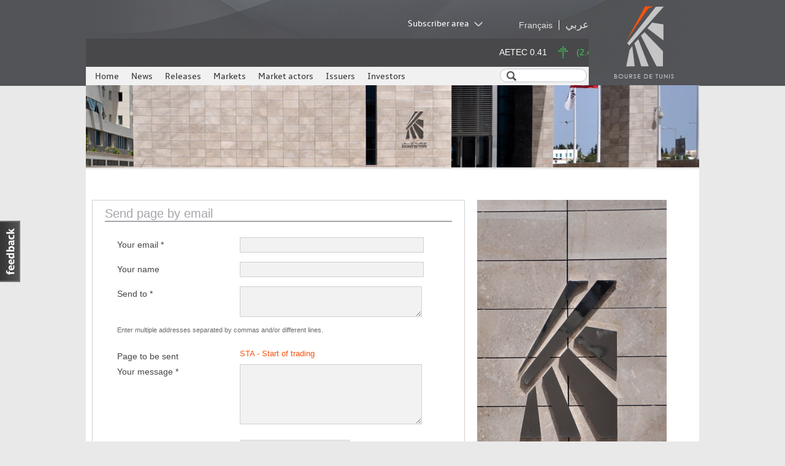

--- FILE ---
content_type: text/css
request_url: https://bvmt.com.tn/sites/all/themes/adaptivetheme/at_subtheme/css/languageswitcher.css?t92fbm
body_size: 2776
content:
.entete {
	float:right !important;
	padding: 10px 0px 0px 0px ;
	color: white;
	margin-left: -30px !important;
	margin-top: -7px;
	text-align: center;
}

.entete > li
{
	font: 700 14px/16px 'Roboto Condensed', sans-serif;
	font-weight: normal !important;
	position: relative;
	float: left ;
}
.entete > li > a
{
	display: block;
	color: #dfe1e0 ;
	text-decoration: none;
}
.entete > li > a.sf-with-ul
{
	position: relative;
}
.entete > li > a.sf-with-ul:after
{
	position: absolute;
	top: 110%;
	left: 50%;
	margin-left: -3px;
	content: '\f0d7';
}
.entete > li + li
{

}
.entete > li.current > a,
.entete > li.sfHover > a,
.entete:before,
.entete#main-menu-links:after
{
	display: table;
	content: ' ';
}
.entete:after
{
	clear: both;
}
.entete{
	line-height: 14px;
	z-index: 2;
	-webkit-box-sizing: border-box;
	-moz-box-sizing: border-box;
	box-sizing: border-box;
}
.entete ul li
{
	position: relative;
	padding: 0 10px;
}
.entete ul li + li
{
	margin-top: 20px;
}



#country-filter {
float:inherit;
width: 120px;
	}

/* rought form styles for when JS is disabled */

#country-select form {
	width: 180px;
	padding: 0;
	}

#country-select select,
#country-select input {
	display: inline;
	padding: 0;
	margin: 0;
	}
	
/* JS-created definition list */

.dropdown dd { position: relative; }

.dropdown a {
	text-decoration: none;
	outline: 0;
	font-family: 'ambleregular';
	display: block;
	width: 93px;
	overflow: hidden;
	}

.dropdown dt a {
	background: url(../files/png/icone-flech.png) right center no-repeat;
	padding:2px 1px 4px 1px;
	color: #fff;
	text-align:left;
	text-indent:10px;
	*text-indent:0;
	font-size:14px;
	line-height:14px;
	}

	.dropdown dt a.active {
		background: url(../files/png/icone-flech1.png) right center no-repeat;
	
		
		color: #fff;
		}

.dropdown dd ul {
	background: url(../files/jpg/langue.jpg) top center no-repeat;
	color: #fbcd96;
	display: none;
	position: absolute;
	z-index: 999;
	top: -1px;
	left: 2px;
	padding: 5px 0 0 0;
	list-style: none;
	margin: 0;
	width:93px;
	height:60px;
	}

	.dropdown dd ul li a {
		padding: 2px 0px;
		text-align:center;
			font-size:12px;
	line-height:12px;
		}

	.dropdown dd ul li a span,
	.dropdown dt a span {
		float: left;
		width: 0px;
		height: 0px;
		display:none;
		
	
		cursor: pointer;
		}

		.us a span { background-position: 0 0 }
		.uk a span { background-position: -16px 0 }
		.fr a span { background-position: -32px 0 }
		.de a span { background-position: -48px 0 }
		.nl a span { background-position: -64px 0 }

	.dropdown dd ul li a em,
	.dropdown dt a em {
		font-style: normal;
		float: left;
		width: 93px;
		cursor: pointer;
		}

	.dropdown dd ul li a em {
		color: #fff;
		}

		.dropdown dd ul li a:hover { color:f9520c }
		.dropdown dd ul li a:hover em { color: #f9520c; }


--- FILE ---
content_type: text/javascript
request_url: https://bvmt.com.tn/sites/default/files/js/js_sK7LSdeoJE2Wdy_o_O74gnTV27HtkcSakpepQN8lTSQ.js
body_size: 5843
content:
(function ($) {

Drupal.behaviors.textarea = {
  attach: function (context, settings) {
    $('.form-textarea-wrapper.resizable', context).once('textarea', function () {
      var staticOffset = null;
      var textarea = $(this).addClass('resizable-textarea').find('textarea');
      var grippie = $('<div class="grippie"></div>').mousedown(startDrag);

      grippie.insertAfter(textarea);

      function startDrag(e) {
        staticOffset = textarea.height() - e.pageY;
        textarea.css('opacity', 0.25);
        $(document).mousemove(performDrag).mouseup(endDrag);
        return false;
      }

      function performDrag(e) {
        textarea.height(Math.max(32, staticOffset + e.pageY) + 'px');
        return false;
      }

      function endDrag(e) {
        $(document).unbind('mousemove', performDrag).unbind('mouseup', endDrag);
        textarea.css('opacity', 1);
      }
    });
  }
};

})(jQuery);
;
/**
 * jQuery bxSlider v3.0
 * http://bxslider.com
 *
 * Copyright 2010, Steven Wanderski
 * http://bxcreative.com
 *
 * Free to use and abuse under the MIT license.
 * http://www.opensource.org/licenses/mit-license.php
 * 
 */
(function(a){a.fn.bxSlider=function(b){function Z(b,c,d,e){var f=[];var g=d;var h=false;if(e=="backward"){b=a.makeArray(b);b.reverse()}while(g>0){a.each(b,function(b,d){if(g>0){if(!h){if(b==c){h=true;f.push(a(this).clone());g--}}else{f.push(a(this).clone());g--}}else{return false}})}return f}function Y(){var a=i.outerHeight()*b.displaySlideQty;return a}function X(){var a=i.outerWidth()*b.displaySlideQty;return a}function W(b,c){if(c=="left"){var d=a(".pager",h).eq(b).position().left}else if(c=="top"){var d=a(".pager",h).eq(b).position().top}return d}function V(){if(!b.infiniteLoop&&b.hideControlOnEnd){if(x==F){a(".bx-prev",h).hide()}else{a(".bx-prev",h).show()}if(x==G){a(".bx-next",h).hide()}else{a(".bx-next",h).show()}}}function U(c,e,f,g){p=a('<a href="" class="bx-start"></a>');if(c=="text"){r=e}else{r='<img src="'+e+'" />'}if(f=="text"){s=g}else{s='<img src="'+g+'" />'}if(b.autoControlsSelector){a(b.autoControlsSelector).append(p)}else{h.append('<div class="bx-auto"></div>');a(".bx-auto",h).html(p)}p.click(function(){if(b.ticker){if(a(this).hasClass("stop")){d.stopTicker()}else if(a(this).hasClass("start")){d.startTicker()}}else{if(a(this).hasClass("stop")){d.stopShow(true)}else if(a(this).hasClass("start")){d.startShow(true)}}return false})}function T(){var c=a("img",g.eq(x)).attr("title");if(c!=""){if(b.captionsSelector){a(b.captionsSelector).html(c)}else{a(".bx-captions",h).html(c)}}else{if(b.captionsSelector){a(b.captionsSelector).html(" ")}else{a(".bx-captions",h).html(" ")}}}function S(c){var e=g.length;if(b.moveSlideQty>1){if(g.length%b.moveSlideQty!=0){e=Math.ceil(g.length/b.moveSlideQty)}else{e=g.length/b.moveSlideQty}}var f="";if(b.buildPager){for(var i=0;i<e;i++){f+=b.buildPager(i,g.eq(i*b.moveSlideQty))}}else if(c=="full"){for(var i=1;i<=e;i++){f+='<a href="" class="pager-link pager-'+i+'">'+i+"</a>"}}else if(c=="short"){f='<span class="bx-pager-current">'+(b.startingSlide+1)+"</span> "+b.pagerShortSeparator+' <span class="bx-pager-total">'+g.length+"</span>"}if(b.pagerSelector){a(b.pagerSelector).append(f);n=a(b.pagerSelector)}else{var j=a('<div class="bx-pager"></div>');j.append(f);if(b.pagerLocation=="top"){h.prepend(j)}else if(b.pagerLocation=="bottom"){h.append(j)}n=a(".bx-pager",h)}n.children().click(function(){if(b.pagerType=="full"){var a=n.children().index(this);if(b.moveSlideQty>1){a*=b.moveSlideQty}d.goToSlide(a)}return false})}function R(c,e,f,g){var i=a('<a href="" class="bx-next"></a>');var j=a('<a href="" class="bx-prev"></a>');if(c=="text"){i.html(e)}else{i.html('<img src="'+e+'" />')}if(f=="text"){j.html(g)}else{j.html('<img src="'+g+'" />')}if(b.prevSelector){a(b.prevSelector).append(j)}else{h.append(j)}if(b.nextSelector){a(b.nextSelector).append(i)}else{h.append(i)}i.click(function(){d.goToNextSlide();return false});j.click(function(){d.goToPreviousSlide();return false})}function Q(c){if(b.pagerType=="full"&&b.pager){a("a",n).removeClass(b.pagerActiveClass);a("a",n).eq(c).addClass(b.pagerActiveClass)}else if(b.pagerType=="short"&&b.pager){a(".bx-pager-current",n).html(x+1)}}function P(){g.not(":eq("+x+")").fadeTo(b.speed,0).css("zIndex",98);g.eq(x).css("zIndex",99).fadeTo(b.speed,1,function(){E=false;if(jQuery.browser.msie){g.eq(x).get(0).style.removeAttribute("filter")}b.onAfterSlide(x,g.length,g.eq(x))})}function O(){e.hover(function(){if(t){d.stopTicker(false)}},function(){if(t){d.startTicker(false)}})}function N(){h.find(".bx-window").hover(function(){if(t){d.stopShow(false)}},function(){if(t){d.startShow(false)}})}function M(){if(b.startImage!=""){startContent=b.startImage;startType="image"}else{startContent=b.startText;startType="text"}if(b.stopImage!=""){stopContent=b.stopImage;stopType="image"}else{stopContent=b.stopText;stopType="text"}U(startType,startContent,stopType,stopContent)}function L(a,c,d){if(b.mode=="horizontal"){if(b.tickerDirection=="next"){e.animate({left:"-="+c+"px"},d,"linear",function(){e.css("left",a);L(a,A,b.tickerSpeed)})}else if(b.tickerDirection=="prev"){e.animate({left:"+="+c+"px"},d,"linear",function(){e.css("left",a);L(a,A,b.tickerSpeed)})}}else if(b.mode=="vertical"){if(b.tickerDirection=="next"){e.animate({top:"-="+c+"px"},d,"linear",function(){e.css("top",a);L(a,B,b.tickerSpeed)})}else if(b.tickerDirection=="prev"){e.animate({top:"+="+c+"px"},d,"linear",function(){e.css("top",a);L(a,B,b.tickerSpeed)})}}}function K(){if(b.auto){if(!b.infiniteLoop){if(b.autoDirection=="next"){o=setInterval(function(){x+=b.moveSlideQty;if(x>G){x=x%g.length}d.goToSlide(x,false)},b.pause)}else if(b.autoDirection=="prev"){o=setInterval(function(){x-=b.moveSlideQty;if(x<0){negativeOffset=x%g.length;if(negativeOffset==0){x=0}else{x=g.length+negativeOffset}}d.goToSlide(x,false)},b.pause)}}else{if(b.autoDirection=="next"){o=setInterval(function(){d.goToNextSlide(false)},b.pause)}else if(b.autoDirection=="prev"){o=setInterval(function(){d.goToPreviousSlide(false)},b.pause)}}}else if(b.ticker){b.tickerSpeed*=10;a(".pager",h).each(function(b){A+=a(this).width();B+=a(this).height()});if(b.tickerDirection=="prev"&&b.mode=="horizontal"){e.css("left","-"+(A+y)+"px")}else if(b.tickerDirection=="prev"&&b.mode=="vertical"){e.css("top","-"+(B+z)+"px")}if(b.mode=="horizontal"){C=parseInt(e.css("left"));L(C,A,b.tickerSpeed)}else if(b.mode=="vertical"){D=parseInt(e.css("top"));L(D,B,b.tickerSpeed)}if(b.tickerHover){O()}}}function J(){if(b.nextImage!=""){nextContent=b.nextImage;nextType="image"}else{nextContent=b.nextText;nextType="text"}if(b.prevImage!=""){prevContent=b.prevImage;prevType="image"}else{prevContent=b.prevText;prevType="text"}R(nextType,nextContent,prevType,prevContent)}function I(){if(b.mode=="horizontal"||b.mode=="vertical"){var c=Z(g,0,b.moveSlideQty,"backward");a.each(c,function(b){e.prepend(a(this))});var d=g.length+b.moveSlideQty-1;var f=g.length-b.displaySlideQty;var h=d-f;var i=Z(g,0,h,"forward");if(b.infiniteLoop){a.each(i,function(b){e.append(a(this))})}}}function H(){I(b.startingSlide);if(b.mode=="horizontal"){e.wrap('<div class="'+b.wrapperClass+'" style="width:'+l+'px; position:relative;"></div>').wrap('<div class="bx-window" style="position:relative; overflow:hidden; width:'+l+'px;"></div>').css({width:"999999px",position:"relative",left:"-"+y+"px"});e.children().css({width:j,"float":"left",listStyle:"none"});h=e.parent().parent();g.addClass("pager")}else if(b.mode=="vertical"){e.wrap('<div class="'+b.wrapperClass+'" style="width:'+v+'px; position:relative;"></div>').wrap('<div class="bx-window" style="width:'+v+"px; height:"+m+'px; position:relative; overflow:hidden;"></div>').css({height:"999999px",position:"relative",top:"-"+z+"px"});e.children().css({listStyle:"none",height:w});h=e.parent().parent();g.addClass("pager")}else if(b.mode=="fade"){e.wrap('<div class="'+b.wrapperClass+'" style="width:'+v+'px; position:relative;"></div>').wrap('<div class="bx-window" style="height:'+w+"px; width:"+v+'px; position:relative; overflow:hidden;"></div>');e.children().css({listStyle:"none",position:"absolute",top:0,left:0,zIndex:98});h=e.parent().parent();g.not(":eq("+x+")").fadeTo(0,0);g.eq(x).css("zIndex",99)}if(b.captions&&b.captionsSelector==null){h.append('<div class="bx-captions"></div>')}}var c={mode:"horizontal",infiniteLoop:true,hideControlOnEnd:false,controls:true,speed:500,easing:"swing",pager:false,pagerSelector:null,pagerType:"full",pagerLocation:"bottom",pagerShortSeparator:"/",pagerActiveClass:"pager-active",nextText:"next",nextImage:"",nextSelector:null,prevText:"prev",prevImage:"",prevSelector:null,captions:false,captionsSelector:null,auto:false,autoDirection:"next",autoControls:false,autoControlsSelector:null,autoStart:true,autoHover:false,autoDelay:0,pause:3e3,startText:"start",startImage:"",stopText:"stop",stopImage:"",ticker:false,tickerSpeed:5e3,tickerDirection:"next",tickerHover:false,wrapperClass:"bx-wrapper",startingSlide:0,displaySlideQty:1,moveSlideQty:1,randomStart:false,onBeforeSlide:function(){},onAfterSlide:function(){},onLastSlide:function(){},onFirstSlide:function(){},onNextSlide:function(){},onPrevSlide:function(){},buildPager:null};var b=a.extend(c,b);var d=this;var e="";var f="";var g="";var h="";var i="";var j="";var k="";var l="";var m="";var n="";var o="";var p="";var q="";var r="";var s="";var t=true;var u=false;var v=0;var w=0;var x=0;var y=0;var z=0;var A=0;var B=0;var C=0;var D=0;var E=false;var F=0;var G=g.length-1;this.goToSlide=function(a,c){if(!E){E=true;x=a;b.onBeforeSlide(x,g.length,g.eq(x));if(typeof c=="undefined"){var c=true}if(c){if(b.auto){d.stopShow(true)}}slide=a;if(slide==F){b.onFirstSlide(x,g.length,g.eq(x))}if(slide==G){b.onLastSlide(x,g.length,g.eq(x))}if(b.mode=="horizontal"){e.animate({left:"-"+W(slide,"left")+"px"},b.speed,b.easing,function(){E=false;b.onAfterSlide(x,g.length,g.eq(x))})}else if(b.mode=="vertical"){e.animate({top:"-"+W(slide,"top")+"px"},b.speed,b.easing,function(){E=false;b.onAfterSlide(x,g.length,g.eq(x))})}else if(b.mode=="fade"){P()}V();if(b.moveSlideQty>1){a=Math.floor(a/b.moveSlideQty)}Q(a);T()}};this.goToNextSlide=function(a){if(typeof a=="undefined"){var a=true}if(a){if(b.auto){d.stopShow(true)}}if(!b.infiniteLoop){if(!E){var c=false;x=x+b.moveSlideQty;if(x<=G){V();b.onNextSlide(x,g.length,g.eq(x));d.goToSlide(x)}else{x-=b.moveSlideQty}}}else{if(!E){E=true;var c=false;x=x+b.moveSlideQty;if(x>G){x=x%g.length;c=true}b.onNextSlide(x,g.length,g.eq(x));b.onBeforeSlide(x,g.length,g.eq(x));if(b.mode=="horizontal"){var f=b.moveSlideQty*k;e.animate({left:"-="+f+"px"},b.speed,b.easing,function(){E=false;if(c){e.css("left","-"+W(x,"left")+"px")}b.onAfterSlide(x,g.length,g.eq(x))})}else if(b.mode=="vertical"){var h=b.moveSlideQty*w;e.animate({top:"-="+h+"px"},b.speed,b.easing,function(){E=false;if(c){e.css("top","-"+W(x,"top")+"px")}b.onAfterSlide(x,g.length,g.eq(x))})}else if(b.mode=="fade"){P()}if(b.moveSlideQty>1){Q(Math.ceil(x/b.moveSlideQty))}else{Q(x)}T()}}};this.goToPreviousSlide=function(c){if(typeof c=="undefined"){var c=true}if(c){if(b.auto){d.stopShow(true)}}if(!b.infiniteLoop){if(!E){var f=false;x=x-b.moveSlideQty;if(x<0){x=0;if(b.hideControlOnEnd){a(".bx-prev",h).hide()}}V();b.onPrevSlide(x,g.length,g.eq(x));d.goToSlide(x)}}else{if(!E){E=true;var f=false;x=x-b.moveSlideQty;if(x<0){negativeOffset=x%g.length;if(negativeOffset==0){x=0}else{x=g.length+negativeOffset}f=true}b.onPrevSlide(x,g.length,g.eq(x));b.onBeforeSlide(x,g.length,g.eq(x));if(b.mode=="horizontal"){var i=b.moveSlideQty*k;e.animate({left:"+="+i+"px"},b.speed,b.easing,function(){E=false;if(f){e.css("left","-"+W(x,"left")+"px")}b.onAfterSlide(x,g.length,g.eq(x))})}else if(b.mode=="vertical"){var j=b.moveSlideQty*w;e.animate({top:"+="+j+"px"},b.speed,b.easing,function(){E=false;if(f){e.css("top","-"+W(x,"top")+"px")}b.onAfterSlide(x,g.length,g.eq(x))})}else if(b.mode=="fade"){P()}if(b.moveSlideQty>1){Q(Math.ceil(x/b.moveSlideQty))}else{Q(x)}T()}}};this.goToFirstSlide=function(a){if(typeof a=="undefined"){var a=true}d.goToSlide(F,a)};this.goToLastSlide=function(){if(typeof a=="undefined"){var a=true}d.goToSlide(G,a)};this.getCurrentSlide=function(){return x};this.getSlideCount=function(){return g.length};this.stopShow=function(a){clearInterval(o);if(typeof a=="undefined"){var a=true}if(a&&b.autoControls){p.html(r).removeClass("stop").addClass("start");t=false}};this.startShow=function(a){if(typeof a=="undefined"){var a=true}K();if(a&&b.autoControls){p.html(s).removeClass("start").addClass("stop");t=true}};this.stopTicker=function(a){e.stop();if(typeof a=="undefined"){var a=true}if(a&&b.ticker){p.html(r).removeClass("stop").addClass("start");t=false}};this.startTicker=function(a){if(b.mode=="horizontal"){if(b.tickerDirection=="next"){var c=parseInt(e.css("left"));var d=A+c+g.eq(0).width()}else if(b.tickerDirection=="prev"){var c=-parseInt(e.css("left"));var d=c-g.eq(0).width()}var f=d*b.tickerSpeed/A;L(C,d,f)}else if(b.mode=="vertical"){if(b.tickerDirection=="next"){var h=parseInt(e.css("top"));var d=B+h+g.eq(0).height()}else if(b.tickerDirection=="prev"){var h=-parseInt(e.css("top"));var d=h-g.eq(0).height()}var f=d*b.tickerSpeed/B;L(D,d,f);if(typeof a=="undefined"){var a=true}if(a&&b.ticker){p.html(s).removeClass("start").addClass("stop");t=true}}};this.initShow=function(){e=a(this);f=e.clone();g=e.children();h="";i=e.children(":first");j=i.width();v=0;k=i.outerWidth();w=0;l=X();m=Y();E=false;n="";x=0;y=0;z=0;o="";p="";q="";r="";s="";t=true;u=false;A=0;B=0;C=0;D=0;F=0;G=g.length-1;g.each(function(b){if(a(this).outerHeight()>w){w=a(this).outerHeight()}if(a(this).outerWidth()>v){v=a(this).outerWidth()}});if(b.randomStart){var c=Math.floor(Math.random()*g.length);x=c;y=k*(b.moveSlideQty+c);z=w*(b.moveSlideQty+c)}else{x=b.startingSlide;y=k*(b.moveSlideQty+b.startingSlide);z=w*(b.moveSlideQty+b.startingSlide)}H();if(b.pager&&!b.ticker){if(b.pagerType=="full"){S("full")}else if(b.pagerType=="short"){S("short")}}if(b.controls&&!b.ticker){J()}if(b.auto||b.ticker){if(b.autoControls){M()}if(b.autoStart){setTimeout(function(){d.startShow(true)},b.autoDelay)}else{d.stopShow(true)}if(b.autoHover&&!b.ticker){N()}}if(b.moveSlideQty>1){Q(Math.ceil(x/b.moveSlideQty))}else{Q(x)}V();if(b.captions){T()}b.onAfterSlide(x,g.length,g.eq(x))};this.destroyShow=function(){clearInterval(o);a(".bx-next, .bx-prev, .bx-pager, .bx-auto",h).remove();e.unwrap().unwrap().removeAttr("style");e.children().removeAttr("style").not(".pager").remove();g.removeClass("pager")};this.reloadShow=function(){d.destroyShow();d.initShow()};this.each(function(){if(a(this).children().length>0){d.initShow()}});return this};jQuery.fx.prototype.cur=function(){if(this.elem[this.prop]!=null&&(!this.elem.style||this.elem.style[this.prop]==null)){return this.elem[this.prop]}var a=parseFloat(jQuery.css(this.elem,this.prop));return a}})(jQuery);
/* 
 * To change this template, choose Tools | Templates
 * and open the template in the editor.
 */

jQuery(document).ready(function() {
	jQuery("#espace-client a").click(function() {
		if (jQuery("#espace-client a").is('.act')) {
			jQuery("#espace-client a").removeClass("act");
			jQuery("#connect").slideToggle("hide");
		} else {
			jQuery("#espace-client a").addClass("act");
			jQuery("#connect").slideToggle("slow");
		}
	});

	jQuery('#slider1').bxSlider({
		auto : true,
		pause : 5000,
		speed : 500
	});

	jQuery('ul.tabs1').each(function() {
		// For each set of tabs, we want to keep track of
		// which tab is active and it's associated content
		var $active, $content, $links = jQuery(this).find('a');

		// Use the first link as the initial active tab
		$active = $links.first().addClass('');
		$content = jQuery($active.attr('href'));

		// Hide the remaining content
		$links.not(':first').each(function() {
			jQuery(jQuery(this).attr('href')).hide();
		});

		// Bind the click event handler
		jQuery(this).on('click', 'a', function(e) {
			// Make the old tab inactive.
			$active.removeClass('active');
			$content.hide();

			// Update the variables with the new link and content
			$active = jQuery(this);
			$content = jQuery(jQuery(this).attr('href'));

			// Make the tab active.
			$active.addClass('active');
			$content.show();

			// Prevent the anchor's default click action
			e.preventDefault();
		});
	});
});

var site = "/";
function addfav(user, fid) {
	jQuery.ajax({
		type : "POST",
		url : site + "add-fav",
		data : "fid=" + fid + "&user=" + user,
		success : function(msg) {
			alert(msg);
		}
	});
}

function get_session_name_marches(infoSession) {

	var text = "";

	if (infoSession[PARM_INFO_SESSION_STATE] == "1" || infoSession[PARM_INFO_SESSION_STATE] == "0" ) {

		text = Drupal.t("Séance du ")
				+ format_date_seance(infoSession[PARM_INFO_SESSION_TRADING_DATE]);

		text += ' <span style="color:green;">('+Drupal.t("Ouverte")+')</span>';

		if (infoSession[PARM_INFO_SESSION_LAST_INSTRUMENT_TIME].replace(/:/gi,
				'') == "123000"
				|| infoSession[PARM_INFO_SESSION_LAST_INSTRUMENT_TIME].replace(
						/:/gi, '') == "143000"
				|| infoSession[PARM_INFO_SESSION_LAST_INSTRUMENT_TIME].replace(
						/:/gi, '') == "144000") {

			text = Drupal.t("Séance du ")
					+ format_date_seance(infoSession[PARM_INFO_SESSION_TRADING_DATE]);

			text += ' <span style="color:red;">('+Drupal.t("Clôturée")+')</span>';

		}

	} else {

		text = Drupal.t("Séance du ")
				+ format_date_seance(infoSession[PARM_INFO_SESSION_TRADING_DATE]);

		text += ' <span style="color:red;">('+Drupal.t("Clôturée")+')</span>';

	}

	return text;

}

function subscribenewsletterE(event) {
	if (event == 13) {
		subscribenewsletter();
	}
}



function getMenuConf(me) {

	var group = gup('group');
	var menuConf = new Array();

	switch (group) {
	case '100':
	case '11':
	case '12':
	case '99':
	case '32':
		me.addMenuGroupInstrument(menuConf, "11", 'icon-group');
		me.addSep(menuConf);
		me.addMenuGroupInstrument(menuConf, "12", 'icon-group');
		me.addSep(menuConf);
		me.addMenuGroupInstrument(menuConf, "99", 'icon-group');
		me.addSep(menuConf);
		me.addMenuGroupInstrument(menuConf, "32", 'icon-group');
		me.addSep(menuConf);
		break;

	case '200':
	case '51':
	case '52':
		me.addMenuGroupInstrument(menuConf, "51", 'icon-group');
		me.addSep(menuConf);
		me.addMenuGroupInstrument(menuConf, "52", 'icon-group');
		me.addSep(menuConf);
		break;

	case '300':
	case '13':
	case '33':
		me.addMenuGroupInstrument(menuConf, "13", 'icon-group');
		me.addSep(menuConf);
		me.addMenuGroupInstrument(menuConf, "33", 'icon-group');
		me.addSep(menuConf);
		break;

	case '400':
	case '21':
	case '22':
		me.addMenuGroupInstrument(menuConf, "21", 'icon-group');
		me.addSep(menuConf);
		me.addMenuGroupInstrument(menuConf, "22", 'icon-group');
		me.addSep(menuConf);
		break;

	case '51':
		me.addMenuGroupInstrument(menuConf, "51", 'icon-group');
		break;

	case '52':
		me.addMenuGroupInstrument(menuConf, "52", 'icon-group');
		break;

	case '21':
		me.addMenuGroupInstrument(menuConf, "21", 'icon-group');
		break;

	case '22':
		me.addMenuGroupInstrument(menuConf, "22", 'icon-group');
		break;

	case '13':
		me.addMenuGroupInstrument(menuConf, "13", 'icon-group');
		break;

	case '33':
		me.addMenuGroupInstrument(menuConf, "33", 'icon-group');
		break;
	default:
		menuTitreCapItem = new Array();
		me.addMenuGroupInstrument(menuTitreCapItem, "11");
		me.addMenuGroupInstrument(menuTitreCapItem, "12");
		me.addMenuGroupInstrument(menuTitreCapItem, "99");
		me.addMenuGroupInstrument(menuTitreCapItem, "32");
		me.addMenuItem(menuConf, "0", 'icon-group', menuTitreCapItem);
		me.addSep(menuConf);
		me.addMenuGroupInstrument(menuConf, "21", 'icon-group');
		me.addSep(menuConf);
		me.addMenuGroupInstrument(menuConf, "51", 'icon-group');
		me.addSep(menuConf);
		me.addMenuGroupInstrument(menuConf, "13", 'icon-group');
		// me.addSep(menuConf);
		break;
	}

	/*
	 * menuConf.push({ text:"", iconCls:'icon-group', id:"session" });
	 * menuConf.push('->');
	 */

	return menuConf;
}

function format_date_seance(curdate) {

	var year = curdate.substr(0, 4);
	var month = curdate.substr(5, 2);
	var day = curdate.substr(8, 2);

	return day + "/" + month + "/" + year;
}

function get_session_name(infoSession) {
	var text = "";
	if (infoSession[PARM_INFO_SESSION_STATE] == "1" || infoSession[PARM_INFO_SESSION_STATE] == "0") {
		text = Drupal.t("Séance du ")
				+ format_date_seance(infoSession[PARM_INFO_SESSION_TRADING_DATE]);
		text += ' <span style="color:green;">('+Drupal.t("Ouverte")+')</span>';
		if (infoSession[PARM_INFO_SESSION_LAST_INSTRUMENT_TIME].replace(/:/gi,
				'') != "144000") {
			text += "  "
					+ infoSession[PARM_INFO_SESSION_LAST_INSTRUMENT_TIME]
							.substr(0, 5);
		}

		if (infoSession[PARM_INFO_SESSION_LAST_INSTRUMENT_TIME].replace(/:/gi,
				'') == "143000"
				|| infoSession[PARM_INFO_SESSION_LAST_INSTRUMENT_TIME].replace(
						/:/gi, '') == "144000") {
			text = Drupal.t("Séance du ")
					+ format_date_seance(infoSession[PARM_INFO_SESSION_TRADING_DATE]);
			text += ' <span style="color:red;">('+Drupal.t("Clôturée")+')</span>';
		}
	} else {
		text = Drupal.t("Séance du ")
				+ format_date_seance(infoSession[PARM_INFO_SESSION_TRADING_DATE]);
		text += ' <span style="color:red;">('+Drupal.t("Clôturée")+')</span>';
	}
	/*
	 * if(infoSession[PARM_INFO_SESSION_STATE] == "1" &&
	 * infoSession[PARM_INFO_SESSION_TRADING_DATE] != "" &&
	 * infoSession[PARM_INFO_SESSION_LAST_INSTRUMENT_TIME] != "" ) { text =
	 * "Séance du
	 * "+format_date_seance(infoSession[PARM_INFO_SESSION_TRADING_DATE]); text += '
	 * <span style="color:green;">(Ouvert)</span>'; if(
	 * infoSession[PARM_INFO_SESSION_LAST_INSTRUMENT_TIME].replace(/:/gi,'')
	 * !="144000"){ text += "
	 * "+infoSession[PARM_INFO_SESSION_LAST_INSTRUMENT_TIME].substr(0,5);
	 * lasttime =
	 * infoSession[PARM_INFO_SESSION_LAST_INSTRUMENT_TIME].replace(/:/gi,''); }
	 * else { text = "Séance du
	 * "+format_date_seance(infoSession[PARM_INFO_SESSION_TRADING_DATE]); text += '
	 * <span style="color:red;">(Clôturé)</span>'; } } else
	 * if(infoSession[PARM_INFO_SESSION_STATE] == "1" &&
	 * infoSession[PARM_INFO_SESSION_TRADING_DATE] != "" ) { text = "Séance du
	 * "+format_date_seance(infoSession[PARM_INFO_SESSION_TRADING_DATE]); text += '
	 * <span style="color:green;">(Ouvert)</span>'; } else
	 * if(infoSession[PARM_INFO_SESSION_STATE] == "2"){ text = "Séance du
	 * "+format_date_seance(infoSession[PARM_INFO_SESSION_TRADING_DATE]); text += '
	 * <span style="color:red;">(Clôturé)</span>'; }
	 */
	return text;
}

function get_session_name_marches(infoSession) {
	var text = "";
	if (infoSession[PARM_INFO_SESSION_STATE] == "1" || infoSession[PARM_INFO_SESSION_STATE] == "0") {
		text = Drupal.t("Séance du ")
				+ format_date_seance(infoSession[PARM_INFO_SESSION_TRADING_DATE]);
		text += ' <span style="color:green;">('+Drupal.t('Ouverte')+')</span>';

		if (infoSession[PARM_INFO_SESSION_LAST_INSTRUMENT_TIME].replace(/:/gi,
				'') == "143000"
				|| infoSession[PARM_INFO_SESSION_LAST_INSTRUMENT_TIME].replace(
						/:/gi, '') == "144000") {
			text = Drupal.t("Séance du ")
					+ format_date_seance(infoSession[PARM_INFO_SESSION_TRADING_DATE]);
			text += ' <span style="color:red;">('+Drupal.t('Clôturée')+')</span>';
		}
	} else {
		text = Drupal.t("Séance du ")
				+ format_date_seance(infoSession[PARM_INFO_SESSION_TRADING_DATE]);
		text += ' <span style="color:red;">('+Drupal.t('Clôturée')+')</span>';
	}
	return text;
}

function isIE() {
	var myNav = navigator.userAgent.toLowerCase();
	return (myNav.indexOf('msie') != -1) ? parseInt(myNav.split('msie')[1])
			: false;
};


--- FILE ---
content_type: application/javascript
request_url: https://bvmt.com.tn/public/BvmtTicker/js/Ticker.js
body_size: 22753
content:
// we define and initialise angular js module 
var module = angular.module("ticker", []);
// the web socket server adress 
var SERVER_ADR = "https://www.bvmt.com.tn:8443/serverws";
var broker = "/feed/data";
var stompClient = null;
// default group List
var desiredGroups = "groups/11,12,51,52,99";

// Web services url (we use BNAC only for testing)
var url_Market = "/rest_api/rest/market/";
var url_Market_Status = "/rest_api/rest/status/all";
var time = 10000;
// The web socket 
var ws = null;
// we create  hbtWorker var for the heartbeat 
var hbtWorker;
// the send failure retries of heartbaet
var sendFailures = 0;
// the number of non responded heart beat 
var unknowledgedHBeats = 0;
// Message Queues for incoming stremaed out messages / GUI
var market_grid_queue = [];
var marketStatus_queue = [];

// we initialise market status to be opened untill it will be closed by message 16   
var marketStatus = "C";

// The sequence retrieve from streaming messages (not web services)
var lastSequence = 0;

// we create a ready For update blocker to each GUI 
var readyForUpdateMarketGrid = false;
var readyForUpdateMarketStatus = false;

// this object contain basics FXP : (File Exchange Protocol) Strings that will be needed to communicate with the server 
var FXP = {
    CNX_REQ: "0000",
    CNX_RES: "0001",
    SES_REQ: "0100",
    SES_RES: "0101",
    HBT_REQ: "1000",
    HBT_RES: "1001",
    MES_REQ: "1010",
    MES_RES: "1011",
    EX_MSG_HEADER_LENGTH: 18,
    EX_MSG_TYPE_LENGTH: 4,
    HBRetries: 25,
    HBInterval: 5000
}

// we add this config to our module to disable cahing globally for internet explore
module.config(['$httpProvider', function ($httpProvider) {
        //initialize get if not there
        if (!$httpProvider.defaults.headers.get) {
            $httpProvider.defaults.headers.get = {};
        }

        // Answer edited to include suggestions from comments
        // because previous version of code introduced browser-related errors

        //disable IE ajax request caching
        $httpProvider.defaults.headers.get['If-Modified-Since'] = 'Mon, 26 Jul 1997 05:00:00 GMT';
        // extra
        $httpProvider.defaults.headers.get['Cache-Control'] = 'no-cache';
        $httpProvider.defaults.headers.get['Pragma'] = 'no-cache';
    }]);
// this filter is created to round same  values on html
module.filter('ceil', function () {
    return function (input) {
        return input.toFixed(2);
    };
});
// this directive make a fad effect to an elemeznt when it's value is up or down comparing to it's old value 
module.directive('animateOnChangeOld', function ($timeout) {
    return function (scope, element, attr) {
        scope.$watch(attr.animateOnChangeOld, function (nv, ov) {
            if (nv != ov) {
                if (nv > ov)
                    element.addClass('changedUp');
                else if (nv < ov)
                    element.addClass('changedDown');
                $timeout(function () {
                    element.removeClass('changedUp');
                    element.removeClass('changedDown');
                }, 1000); // Could be enhanced to take duration as a parameter
            }
        });
    };
});

// we create a service for http request web service for  Market Status  
module.service('marketStatusService', function ($http) {

    // we get the data from url using this function 
    this.getData = function (callbackFunc) {
        $http({
            method: 'GET',
            url: url_Market_Status,
            headers: {
                'Accept': 'application/json'
            },
            contentType: 'application/json'

        }).success(function (data) {
            // With the data succesfully returned, call our callback
            callbackFunc(data);
        }).error(function () {
            console.log("[ERROR] : Web Services not responding..! ");
        });
    }
});
// we create a service for http request web service for data Market  
module.service('dataMarketService', function ($http) {

    // we get the data from url using this function 
    this.getData = function (callbackFunc) {
        $http({
            method: 'GET',
            url: url_Market + desiredGroups,
            headers: {
                'Accept': 'application/json'
            },
            contentType: 'application/json'

        }).success(function (data) {
            // With the data succesfully returned, call our callback
            callbackFunc(data);
        }).error(function () {
            console.log("[ERROR] : Web Services not responding..! ");
        });
    }
});

// we create our angular controller 
module.controller("tickerCtrl", function ($scope, dataMarketService, marketStatusService) {

    // the list of all market 
    $scope.rowDataMarket = [];

    // First we connect to Web Socket server (to not loose any message)
    start();

    //var autoConnect = setInterval(check, 10000);

    // We initialise the page from Rest Api
    initialise();

    // This fuction initialise the page from Rest Api
    function initialise() {

        // we get the Market data
        getMarketData();

        // we get MarketStatus Data 
        getMarketStatusData();
    }
    // we get the market status data from web services we use this to know if market still open or closed 
    function getMarketStatusData() {


        marketStatusService.getData(function (dataResponse) {

            if (dataResponse.marketsStatus != null) {

                for (i = 0; i < dataResponse.marketsStatus.length; i++) {
                    if (dataResponse.marketsStatus[i].status == "F") {

                        marketStatus = "F";
                        // we shut down the hbtWorker 
                        //stopWorker();
                        if (ws != null)
                            ws.close();
                        break;
                    }
                }

                // we get the sequance from the Rest response
                var Market_Status_SEQ = parseInt(dataResponse.sequance);

                // we start updating Queue untill the end
                var msg_seq;
                for (var i = 0; i <= marketStatus_queue.length; i++) {

                    try {
                        msg_seq = parseInt(marketStatus_queue[i].split(";")[0]);

                        // We update only with missed messages
                        if (msg_seq > Market_Status_SEQ) {

                            refreshMarketStatus(marketStatus_queue[i].substring(15));
                        }

                    } catch (err) {
                    }

                }

                // Resetting the queue
                marketStatus_queue = [];

                // The GUI now can listen to incoming messages safely
                readyForUpdateMarketStatus = true;

            }

        });

    }
    // We get Market list from webservices
    function getMarketData() {

        dataMarketService.getData(function (dataResponse) {
            // we convert the data so we can use with our grid view     
            $scope.rowDataMarket = dataResponse.markets;

            // We get the sequance from the Rest response
            var Market_Data_SEQ = parseInt(dataResponse.sequance);

            // We start updating Queue untill the end
            var msg_seq;
            for (var i = 0; i <= market_grid_queue.length; i++) {

                try {
                    msg_seq = parseInt(market_grid_queue[i].split(";")[0]);

                    // We update only with missed messages
                    if (msg_seq > Market_Data_SEQ) {

                        refreshMarketData(market_brief_queue[i].substring(15));

                        // Message referentiel ou dictionnaire
                        refreshMainGridUsingReferentielData(market_brief_queue[i].substring(15));
                    }

                } catch (err) {
                }

            }

            // Resetting the queue
            market_grid_queue = [];

            // The GUI now can listen to incoming messages safely
            readyForUpdateMarketGrid = true;
        });

    }

    // we refersh the grid cells related to the incoming message
    function refreshMarketData(feedMsg) {

        // we split the message
        var field = feedMsg.split(";");
        // we get the isin code from the incomming message 
        var currentIsin = field[3];

        // Guessing message type
        var msgHeader = feedMsg.substring(0, 2);

        $scope.index = -1;

        // We seek the concerned record and update it
        for (var i = 0; i < $scope.rowDataMarket.length; i++) {
            var data = $scope.rowDataMarket[i];

            // Update record and break the loop
            if (data.isin == currentIsin) {
                $scope.index = i;
                break;
            }
        }

        if ($scope.index != -1) {

            switch (msgHeader) {

                // Message Transaction
                case "02":

                    $scope.rowDataMarket[$scope.index].last = parseFloat(field[5]);
                    $scope.rowDataMarket[$scope.index].change = parseFloat(field[7] + field[6]) / 100;
                    $scope.rowDataMarket[$scope.index].volume = parseInt(field[9]);
                    $scope.rowDataMarket[$scope.index].trVolume = parseInt(field[8]);
                    // New transaction use case
                    $scope.rowDataMarket[$scope.index].caps += $scope.rowDataMarket[$scope.index].last * $scope.rowDataMarket[$scope.index].trVolume;

                    break;

                    // Message Position synthetique
                case "32":
                    var insertIntoIntraday = $scope.rowDataMarket[$scope.index].volume == 0;
                    $scope.rowDataMarket[$scope.index].last = parseFloat(field[5]);
                    $scope.rowDataMarket[$scope.index].change = parseFloat(field[7] + field[6]) / 100;
                    $scope.rowDataMarket[$scope.index].volume = parseInt(field[8]);
                    $scope.rowDataMarket[$scope.index].trVolume = parseInt(field[8]);

                    if (insertIntoIntraday)
                        // We update only when we are in opening mode
                        $scope.rowDataMarket[$scope.index].caps = $scope.rowDataMarket[$scope.index].last * $scope.rowDataMarket[$scope.index].trVolume;

                    break;

            }
            $scope.$apply();
        }

    }
    // End of refreshMarketData()

    // we refresh the market status 
    function refreshMarketStatus(feedMsg) {

        // we split the message
        var field = feedMsg.split(";");

        // Guessing message type
        var msgHeader = feedMsg.substring(0, 2);
        // Message etat de cotation de groupe
        if (msgHeader.localeCompare("16") == 0) {

            // else if we recive a closed group we decrement the opened groups 
            if (field[4].localeCompare("F") == 0) {

                marketStatus = "F";
                // we shut down the hbtWorker 
                stopWorker();
                // we show a toast telling the user that the market is closed 
                console.log("[INFO] End of the market session, connection to stream server closed, BYE !");
                // we finished using the WebSocket connection an,d the haertbetworker
                ws.close();
            }
        }
    }

    function start() {
        // we check if browser support websocket and the feed market not closed yet 

            if (marketStatus != "F") {
                ws = new SockJS(SERVER_ADR);
                stompClient = Stomp.over(ws);
                stompClient.connect({}, function (frame) {

                    console.log('Connected: ' + frame);
                    stompClient.subscribe(broker, function (data) {
                        parseData(data);
                    });
                });
                ws.onclose = function() {
                    console.log('reconnecting after '+time/1000+'s ...');
                    stompClient.disconnect();
                    if(marketStatus != "F"){
                        setTimeout(start, time);
                        setTimeout(initialise, time + 1000);
                        time = Math.min(time + 10000, 180000);
                    }
                };
                /*if (ws == null || !ws || ws.readyState == WebSocket.CLOSED) {
                 // Let us open a web socket
                 ws = new WebSocket(SERVER_ADR);
                 }
                 // we launch the hbt worker 
                 if (ws != null && ws.readyState == 1)
                 startHeartBeatWorker();
                 
                 // Checking if we exceeded the max number of heartbeats send retries
                 if (sendFailures >= FXP.HBRetries) {
                 
                 console.log("[ERROR] The maximum number '{0}' of retires reached, heartbeat process will stop" + FXP.HBRetries);
                 stopWorker();
                 // we show a toast telling the user that the server is inreachable
                 // $scope.showSimpleToast("Serveur de Streaming injnoignable", 'error-toast');
                 }
                 
                 // Checking if we exceeded the maximum number of received heartbeats retries
                 if (unknowledgedHBeats >= FXP.HBRetries) {
                 
                 console.log("[ERROR] The maximum number '{0}' of missed heatbeat responses reached, heartbeat process will stop" + FXP.HBRetries);
                 stopWorker();
                 // we show a toast telling the user that the server is inreachable
                 //$scope.showSimpleToast("Serveur de Streaming Injoignable",'error-toast');
                 }
                 
                 
                 ws.onopen = function () {
                 // web Socket is connected, we send CNX_REQ using send()
                 ws.send(createMessage(FXP.CNX_REQ, null));
                 };
                 
                 // we handle the incoming message from the server 
                 ws.onmessage = function (evt) {
                 
                 // we get the recived message  
                 var received_msg = evt.data;
                 
                 // we extract the header of  the recieved message 
                 var header = received_msg.substring(0, FXP.EX_MSG_TYPE_LENGTH);
                 
                 // we extract the body of the recieved message 
                 var body = received_msg.substring(FXP.EX_MSG_TYPE_LENGTH);
                 
                 // we send response to the server depending on the recived message    
                 switch (header) {
                 
                 // We should receive a connexion response from the server
                 case FXP.CNX_RES:
                 ws.send(createMessage(FXP.SES_REQ, null));
                 break;
                 
                 // We should receive a session date response from the server
                 case FXP.SES_RES:
                 // here we do a check with the server session > client session and market is still opened 
                 ws.send(createMessage(FXP.MES_REQ, null));
                 break;
                 
                 // We should receive a heart beat response from the server acknowledging clients hbt messages
                 case FXP.HBT_RES:
                 
                 console.log("[INFO] SERVER HBT_RES_OK received from remote server");
                 
                 // We need to reset the counter
                 sendFailures = 0;
                 unknowledgedHBeats = 0;
                 break;
                 
                 // We should receive a heart beat request from the server
                 case FXP.HBT_REQ:
                 ws.send(createMessage(FXP.HBT_RES, null));
                 break;
                 
                 // Once we receive a MSG_RES header we get to a message reading loop
                 case FXP.MES_RES:
                 
                 if (body != null) {
                 
                 // we get the feed message  w/o sequence number
                 var feedMsg = body.substring(15);
                 
                 // Get the sequence number from message
                 var last_seq = parseInt(body.substring(0, 14));
                 // we check if the sequnce is synchronized or not
                 if (lastSequence > 0 && last_seq > lastSequence + 1) {
                 
                 
                 console.log("[WARNING] Synchronizing sequance  - reinitializing Ticker");
                 console.log("[INFO] Client sequance = " + lastSequence + " Server sequance = " + last_seq);
                 
                 // We reload the page 
                 initialise();
                 }
                 
                 lastSequence = last_seq;
                 
                 var msgHeader = feedMsg.substring(0, 2);
                 
                 // let's split the incoming message 
                 var field = feedMsg.split(";");
                 // we check if it iss null or not null
                 if (feedMsg == null) {
                 
                 console.log("[ERROR] : Stream pipe return null content !");
                 console.log("[WARNING] : Lost connection with the server !");
                 
                 return;
                 }
                 
                 // we check if we can update MarketStatus 
                 if (readyForUpdateMarketStatus) {
                 
                 // Message etat de cotation de groupe
                 refreshMarketStatus(feedMsg);
                 
                 } else {
                 
                 // Putting pending message in relative queue
                 marketStatus_queue.push(body);
                 }
                 
                 // We check if we can update Market grid
                 if (readyForUpdateMarketGrid) {
                 
                 // Message referentiel ou dictionnaire
                 //refreshMainGridUsingReferentielData(feedMsg);
                 
                 // Updating the local data store (market data)
                 refreshMarketData(feedMsg);
                 
                 } else {
                 
                 // Putting pending message in relative queue
                 market_grid_queue.push(body);
                 
                 }
                 
                 
                 }
                 break;
                 }
                 };*/

                /* ws.onclose = function () {
                 
                 console.log("[ERROR] Web Socket Server is unreachable, please check your Internet connection or check if the server is running !");
                 // websocket is closed. so we try to reconnect each 10 seconds.
                 check();
                 };*/

            } else {
                console.log("[INFO] the bvmt market session, is closed, BYE !");
                //clearTimeout(autoConnect);
            }
        
    }

    /* function check() {
     if (!ws || ws.readyState === WebSocket.CLOSED)
     start();
     }*/

    function parseData(evt) {
        var body = JSON.parse(evt.body).message;
        console.log(body);
        if (body != null) {

            // we get the feed message  w/o sequence number
            var feedMsg = body.substring(15);

            // Get the sequence number from message
            var last_seq = parseInt(body.substring(0, 14));
            // we check if the sequnce is synchronized or not
            if (lastSequence > 0 && last_seq > lastSequence + 1) {


                console.log("[WARNING] Synchronizing sequance  - reinitializing Ticker");
                console.log("[INFO] Client sequance = " + lastSequence + " Server sequance = " + last_seq);

                // We reload the page 
                initialise();
            }

            lastSequence = last_seq;

            var msgHeader = feedMsg.substring(0, 2);

            // let's split the incoming message 
            var field = feedMsg.split(";");
            // we check if it iss null or not null
            if (feedMsg == null) {

                console.log("[ERROR] : Stream pipe return null content !");
                console.log("[WARNING] : Lost connection with the server !");

                return;
            }

            // we check if we can update MarketStatus 
            if (readyForUpdateMarketStatus) {

                // Message etat de cotation de groupe
                refreshMarketStatus(feedMsg);

            } else {

                // Putting pending message in relative queue
                marketStatus_queue.push(body);
            }

            // We check if we can update Market grid
            if (readyForUpdateMarketGrid) {

                // Message referentiel ou dictionnaire
                //refreshMainGridUsingReferentielData(feedMsg);

                // Updating the local data store (market data)
                refreshMarketData(feedMsg);

            } else {

                // Putting pending message in relative queue
                market_grid_queue.push(body);

            }


        }
    }

});

// we create FXP message using leftpad methode to fill with 0
function createMessage(header, body) {
    if (body == null)
        return header + "00000000000000";
    else
        return leftpad(body, 14, "0");
}
// we launch the heart beat sender using this function 
/*function startHeartBeatWorker() {
 if (typeof (Worker) !== "undefined") {
 if (typeof (hbtWorker) == "undefined") {
 // we create a new heartbeat worker
 console.log("[INFO] HeartBeatWorker launched successfully");
 hbtWorker = new Worker("js/HeartBeatWorker.js");
 
 }
 } else {
 console.log("Sorry, your browser does not support Web Workers...");
 }
 }*/
// we stop the heart beat worker 
/*function stopWorker() {
 if (!typeof (hbtWorker) == "undefined" || hbtWorker != null)
 {
 hbtWorker.terminate();
 hbtWorker = undefined;
 }
 }*/


--- FILE ---
content_type: text/javascript
request_url: https://bvmt.com.tn/sites/default/files/js/js_8ZM2pFvm4IE9spO0nYfUpjN0aouS5XwD6oeApsMPG28.js
body_size: 690
content:
Drupal.locale = { 'strings': {"":{"Graphe":"Graph","Dernier":"Last","Quantit\u00e9":"Quantity","Capitaux en DT":"Exch. Volume","Valeurs":"Stocks","Valeur":"Stock","Ouv.":"Open","Der.":"Last","Heure":"Time","+ Haut":"High","+ Bas":"Low","Cours":"Last","Titres de capital":"Equity securities","March\u00e9 alternatif":"Alternative market","Lignes secondaires":"Secondary lines","Prix":"Price","Meilleures Limites":"Best limits","Ordres":"Orders","Achat":"Buy","Vente":"Sell","Veille":"Prev. close","Var.":"Change","Etat":"State","S.haut":"H.limit","P.haut":"High","P.bas":"Low","S.bas":"L.limit","H.ouv.":"O.time","Synth\u00e8se Valeur":"Stock Summary","Intradays":"Intraday","Fermer":"Close","Capitaux":"Exch. Volume","Variation":"Variation","Var.Ann\u00e9e":"Var. Year","Titres":"Qty","+F. Hausses":"Top. Adv","+F. Baisses":"Top. Dec","+F. Qt\u00e9s":"Top. Qty","+F. Volumes":"Top. Vol","Hausse":"Advancers","Inchang\u00e9":"Unchanged","Baisse":"Decliners","Valeurs Cot\u00e9es":"Traded. Securities","Quantit\u00e9 en titres":"Exch. Shares","D\u00e9but":"Start","Fin":"End","S\u00e9ance du ":"Session of ","Ouverte":"Open","Cl\u00f4tur\u00e9e":"Closed","Groupe 11 (Continu))":"Group 11 (Continuous)","Groupe 12 (Fixing)":"Group 12 (Fixing)","Groupe 99 (Fixing)":"Group 99 (Fixing)","Groupe 51":"Group 51","Groupe 52":"Group 52","Groupe 21":"Group 21","Groupe 22":"Group 22","Groupe 13":"Group 13","Groupe 33":"Group 33","Quantit\u00e9_":"Quantity","Heure_":"Hour"}} };;
